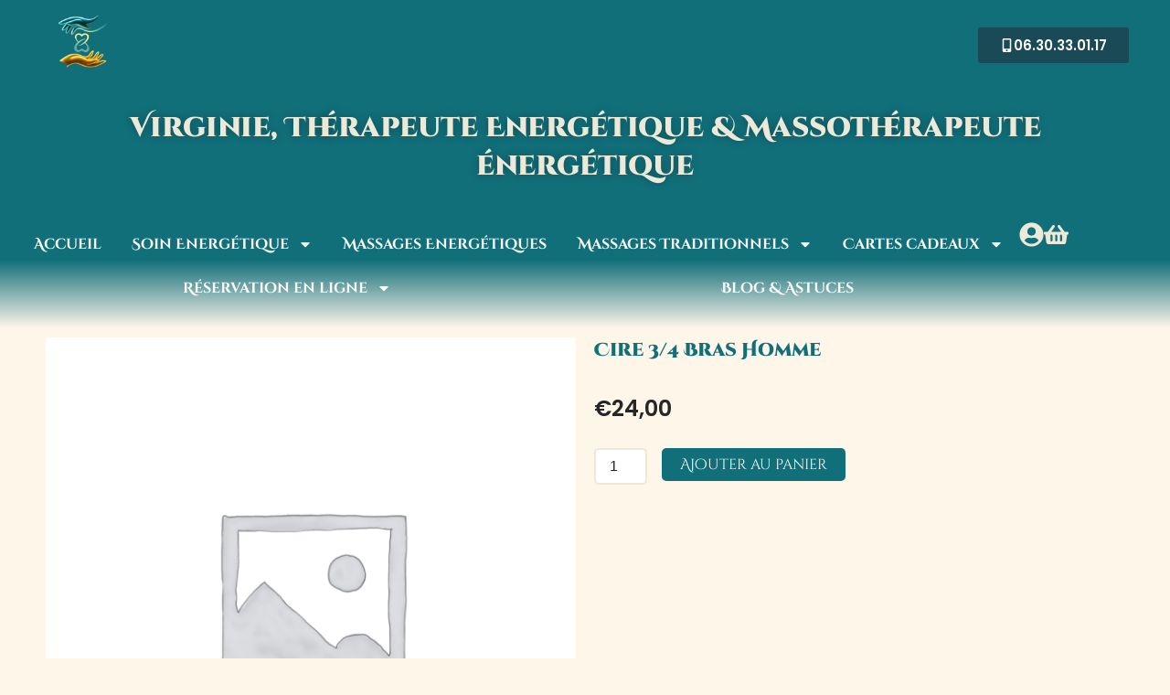

--- FILE ---
content_type: text/css; charset=utf-8
request_url: https://atoutbienetre.fr/wp-content/uploads/elementor/css/post-24.css?ver=1769748127
body_size: 720
content:
.elementor-kit-24{--e-global-color-primary:#116F7A;--e-global-color-secondary:#EDE9D9;--e-global-color-text:#262626;--e-global-color-accent:#1B4A57;--e-global-color-0616112:#E5EDED;--e-global-color-8ae7146:#FFF6EA;--e-global-color-45fadca:#FFFFFF;--e-global-color-51de083:#B7968E;--e-global-color-b713e79:#151937;--e-global-color-f193342:#768A86;--e-global-color-14f16ca:#98A3A2;--e-global-color-af57bc9:#000D1E;--e-global-color-1ae185b:#D9C1BB;--e-global-color-87b03a6:#FFE3CE;--e-global-typography-primary-font-family:"Cinzel Decorative";--e-global-typography-primary-font-weight:800;--e-global-typography-secondary-font-family:"Cinzel Decorative";--e-global-typography-secondary-font-weight:600;--e-global-typography-text-font-family:"Poppins";--e-global-typography-text-font-weight:400;--e-global-typography-accent-font-family:"Poppins";--e-global-typography-accent-font-weight:600;--e-global-typography-43f83d9-font-family:"Cinzel Decorative";--e-global-typography-43f83d9-font-size:30px;--e-global-typography-43f83d9-font-weight:900;--e-global-typography-105f6b2-font-family:"Cinzel";--e-global-typography-105f6b2-font-weight:bold;--e-global-typography-d99ae00-font-size:72px;--e-global-typography-324a743-font-family:"Alice";--e-global-typography-324a743-font-size:8px;--e-global-typography-324a743-font-weight:700;background-color:var( --e-global-color-8ae7146 );font-family:var( --e-global-typography-primary-font-family ), Sans-serif;font-weight:var( --e-global-typography-primary-font-weight );}.elementor-kit-24 button,.elementor-kit-24 input[type="button"],.elementor-kit-24 input[type="submit"],.elementor-kit-24 .elementor-button{background-color:var( --e-global-color-primary );font-family:var( --e-global-typography-primary-font-family ), Sans-serif;font-weight:var( --e-global-typography-primary-font-weight );color:var( --e-global-color-45fadca );}.elementor-kit-24 button:hover,.elementor-kit-24 button:focus,.elementor-kit-24 input[type="button"]:hover,.elementor-kit-24 input[type="button"]:focus,.elementor-kit-24 input[type="submit"]:hover,.elementor-kit-24 input[type="submit"]:focus,.elementor-kit-24 .elementor-button:hover,.elementor-kit-24 .elementor-button:focus{background-color:var( --e-global-color-f193342 );color:var( --e-global-color-45fadca );}.elementor-kit-24 e-page-transition{background-color:var( --e-global-color-87b03a6 );}.elementor-kit-24 a{color:var( --e-global-color-45fadca );font-family:var( --e-global-typography-primary-font-family ), Sans-serif;font-weight:var( --e-global-typography-primary-font-weight );}.elementor-kit-24 h1{color:var( --e-global-color-primary );font-family:var( --e-global-typography-secondary-font-family ), Sans-serif;font-weight:var( --e-global-typography-secondary-font-weight );}.elementor-kit-24 h2{color:var( --e-global-color-51de083 );font-family:var( --e-global-typography-secondary-font-family ), Sans-serif;font-weight:var( --e-global-typography-secondary-font-weight );}.elementor-kit-24 h3{color:var( --e-global-color-51de083 );font-family:var( --e-global-typography-accent-font-family ), Sans-serif;font-weight:var( --e-global-typography-accent-font-weight );}.elementor-kit-24 h4{color:var( --e-global-color-f193342 );font-family:var( --e-global-typography-text-font-family ), Sans-serif;font-weight:var( --e-global-typography-text-font-weight );}.elementor-kit-24 h5{color:var( --e-global-color-f193342 );font-family:var( --e-global-typography-secondary-font-family ), Sans-serif;font-weight:var( --e-global-typography-secondary-font-weight );}.elementor-kit-24 h6{font-family:var( --e-global-typography-secondary-font-family ), Sans-serif;font-weight:var( --e-global-typography-secondary-font-weight );}.elementor-section.elementor-section-boxed > .elementor-container{max-width:1500px;}.e-con{--container-max-width:1500px;}.elementor-widget:not(:last-child){--kit-widget-spacing:20px;}.elementor-element{--widgets-spacing:20px 20px;--widgets-spacing-row:20px;--widgets-spacing-column:20px;}{}h1.entry-title{display:var(--page-title-display);}@media(max-width:1024px){.elementor-section.elementor-section-boxed > .elementor-container{max-width:1024px;}.e-con{--container-max-width:1024px;}}@media(max-width:768px){.elementor-section.elementor-section-boxed > .elementor-container{max-width:767px;}.e-con{--container-max-width:767px;}}

--- FILE ---
content_type: text/css; charset=utf-8
request_url: https://atoutbienetre.fr/wp-content/uploads/elementor/css/post-19015.css?ver=1769748127
body_size: 1843
content:
.elementor-19015 .elementor-element.elementor-element-37fbce0{--display:flex;--flex-direction:row;--container-widget-width:calc( ( 1 - var( --container-widget-flex-grow ) ) * 100% );--container-widget-height:100%;--container-widget-flex-grow:1;--container-widget-align-self:stretch;--flex-wrap-mobile:wrap;--justify-content:space-between;--align-items:center;--padding-top:0px;--padding-bottom:0px;--padding-left:40px;--padding-right:45px;}.elementor-19015 .elementor-element.elementor-element-37fbce0:not(.elementor-motion-effects-element-type-background), .elementor-19015 .elementor-element.elementor-element-37fbce0 > .elementor-motion-effects-container > .elementor-motion-effects-layer{background-color:var( --e-global-color-primary );}.elementor-widget-theme-site-logo .widget-image-caption{color:var( --e-global-color-text );font-family:var( --e-global-typography-text-font-family ), Sans-serif;font-weight:var( --e-global-typography-text-font-weight );}.elementor-19015 .elementor-element.elementor-element-f66898c{width:var( --container-widget-width, 8.246% );max-width:8.246%;--container-widget-width:8.246%;--container-widget-flex-grow:0;text-align:start;}.elementor-19015 .elementor-element.elementor-element-f66898c.elementor-element{--flex-grow:0;--flex-shrink:0;}.elementor-widget-button .elementor-button{background-color:var( --e-global-color-accent );font-family:var( --e-global-typography-accent-font-family ), Sans-serif;font-weight:var( --e-global-typography-accent-font-weight );}.elementor-19015 .elementor-element.elementor-element-6c9296b .elementor-button-content-wrapper{flex-direction:row;}.elementor-19015 .elementor-element.elementor-element-79d022e{--display:flex;--flex-direction:row;--container-widget-width:calc( ( 1 - var( --container-widget-flex-grow ) ) * 100% );--container-widget-height:100%;--container-widget-flex-grow:1;--container-widget-align-self:stretch;--flex-wrap-mobile:wrap;--align-items:stretch;--gap:10px 10px;--row-gap:10px;--column-gap:10px;}.elementor-19015 .elementor-element.elementor-element-79d022e:not(.elementor-motion-effects-element-type-background), .elementor-19015 .elementor-element.elementor-element-79d022e > .elementor-motion-effects-container > .elementor-motion-effects-layer{background-color:var( --e-global-color-primary );}.elementor-19015 .elementor-element.elementor-element-a47171b{--display:flex;}.elementor-widget-heading .elementor-heading-title{font-family:var( --e-global-typography-primary-font-family ), Sans-serif;font-weight:var( --e-global-typography-primary-font-weight );color:var( --e-global-color-primary );}.elementor-19015 .elementor-element.elementor-element-d4cdd21{width:100%;max-width:100%;text-align:center;}.elementor-19015 .elementor-element.elementor-element-d4cdd21 .elementor-heading-title{font-family:var( --e-global-typography-43f83d9-font-family ), Sans-serif;font-size:var( --e-global-typography-43f83d9-font-size );font-weight:var( --e-global-typography-43f83d9-font-weight );text-shadow:0px 0px 10px rgba(0,0,0,0.3);color:var( --e-global-color-secondary );}.elementor-19015 .elementor-element.elementor-element-c339bfb{--display:flex;--flex-direction:row;--container-widget-width:calc( ( 1 - var( --container-widget-flex-grow ) ) * 100% );--container-widget-height:100%;--container-widget-flex-grow:1;--container-widget-align-self:stretch;--flex-wrap-mobile:wrap;--align-items:stretch;--gap:10px 10px;--row-gap:10px;--column-gap:10px;border-style:none;--border-style:none;--margin-top:0%;--margin-bottom:0%;--margin-left:0%;--margin-right:0%;}.elementor-19015 .elementor-element.elementor-element-c339bfb:not(.elementor-motion-effects-element-type-background), .elementor-19015 .elementor-element.elementor-element-c339bfb > .elementor-motion-effects-container > .elementor-motion-effects-layer{background-color:transparent;background-image:linear-gradient(180deg, var( --e-global-color-primary ) 45%, var( --e-global-color-8ae7146 ) 100%);}.elementor-19015 .elementor-element.elementor-element-0df3a09{--display:flex;--flex-direction:row;--container-widget-width:calc( ( 1 - var( --container-widget-flex-grow ) ) * 100% );--container-widget-height:100%;--container-widget-flex-grow:1;--container-widget-align-self:stretch;--flex-wrap-mobile:wrap;--justify-content:center;--align-items:center;}.elementor-widget-nav-menu .elementor-nav-menu .elementor-item{font-family:var( --e-global-typography-primary-font-family ), Sans-serif;font-weight:var( --e-global-typography-primary-font-weight );}.elementor-widget-nav-menu .elementor-nav-menu--main .elementor-item{color:var( --e-global-color-text );fill:var( --e-global-color-text );}.elementor-widget-nav-menu .elementor-nav-menu--main .elementor-item:hover,
					.elementor-widget-nav-menu .elementor-nav-menu--main .elementor-item.elementor-item-active,
					.elementor-widget-nav-menu .elementor-nav-menu--main .elementor-item.highlighted,
					.elementor-widget-nav-menu .elementor-nav-menu--main .elementor-item:focus{color:var( --e-global-color-accent );fill:var( --e-global-color-accent );}.elementor-widget-nav-menu .elementor-nav-menu--main:not(.e--pointer-framed) .elementor-item:before,
					.elementor-widget-nav-menu .elementor-nav-menu--main:not(.e--pointer-framed) .elementor-item:after{background-color:var( --e-global-color-accent );}.elementor-widget-nav-menu .e--pointer-framed .elementor-item:before,
					.elementor-widget-nav-menu .e--pointer-framed .elementor-item:after{border-color:var( --e-global-color-accent );}.elementor-widget-nav-menu{--e-nav-menu-divider-color:var( --e-global-color-text );}.elementor-widget-nav-menu .elementor-nav-menu--dropdown .elementor-item, .elementor-widget-nav-menu .elementor-nav-menu--dropdown  .elementor-sub-item{font-family:var( --e-global-typography-accent-font-family ), Sans-serif;font-weight:var( --e-global-typography-accent-font-weight );}.elementor-19015 .elementor-element.elementor-element-0512159{width:var( --container-widget-width, 88.268% );max-width:88.268%;padding:0% 0% 0% 0%;--container-widget-width:88.268%;--container-widget-flex-grow:0;--e-nav-menu-horizontal-menu-item-margin:calc( 0px / 2 );--nav-menu-icon-size:30px;}.elementor-19015 .elementor-element.elementor-element-0512159.elementor-element{--flex-grow:0;--flex-shrink:0;}.elementor-19015 .elementor-element.elementor-element-0512159 .elementor-menu-toggle{margin:0 auto;background-color:var( --e-global-color-8ae7146 );border-width:0px;border-radius:0px;}.elementor-19015 .elementor-element.elementor-element-0512159 .elementor-nav-menu .elementor-item{font-family:var( --e-global-typography-secondary-font-family ), Sans-serif;font-weight:var( --e-global-typography-secondary-font-weight );}.elementor-19015 .elementor-element.elementor-element-0512159 .elementor-nav-menu--main .elementor-item{color:var( --e-global-color-45fadca );fill:var( --e-global-color-45fadca );padding-left:5px;padding-right:5px;padding-top:14px;padding-bottom:14px;}.elementor-19015 .elementor-element.elementor-element-0512159 .elementor-nav-menu--main .elementor-item:hover,
					.elementor-19015 .elementor-element.elementor-element-0512159 .elementor-nav-menu--main .elementor-item.elementor-item-active,
					.elementor-19015 .elementor-element.elementor-element-0512159 .elementor-nav-menu--main .elementor-item.highlighted,
					.elementor-19015 .elementor-element.elementor-element-0512159 .elementor-nav-menu--main .elementor-item:focus{color:var( --e-global-color-accent );}.elementor-19015 .elementor-element.elementor-element-0512159 .elementor-nav-menu--main:not(.e--pointer-framed) .elementor-item:before,
					.elementor-19015 .elementor-element.elementor-element-0512159 .elementor-nav-menu--main:not(.e--pointer-framed) .elementor-item:after{background-color:var( --e-global-color-secondary );}.elementor-19015 .elementor-element.elementor-element-0512159 .e--pointer-framed .elementor-item:before,
					.elementor-19015 .elementor-element.elementor-element-0512159 .e--pointer-framed .elementor-item:after{border-color:var( --e-global-color-secondary );}.elementor-19015 .elementor-element.elementor-element-0512159 .elementor-nav-menu--main .elementor-item.elementor-item-active{color:var( --e-global-color-accent );}.elementor-19015 .elementor-element.elementor-element-0512159 .elementor-nav-menu--main:not(.e--pointer-framed) .elementor-item.elementor-item-active:before,
					.elementor-19015 .elementor-element.elementor-element-0512159 .elementor-nav-menu--main:not(.e--pointer-framed) .elementor-item.elementor-item-active:after{background-color:var( --e-global-color-secondary );}.elementor-19015 .elementor-element.elementor-element-0512159 .e--pointer-framed .elementor-item.elementor-item-active:before,
					.elementor-19015 .elementor-element.elementor-element-0512159 .e--pointer-framed .elementor-item.elementor-item-active:after{border-color:var( --e-global-color-secondary );}.elementor-19015 .elementor-element.elementor-element-0512159 .elementor-nav-menu--main:not(.elementor-nav-menu--layout-horizontal) .elementor-nav-menu > li:not(:last-child){margin-bottom:0px;}.elementor-19015 .elementor-element.elementor-element-0512159 .elementor-item:before{border-radius:5px;}.elementor-19015 .elementor-element.elementor-element-0512159 .e--animation-shutter-in-horizontal .elementor-item:before{border-radius:5px 5px 0 0;}.elementor-19015 .elementor-element.elementor-element-0512159 .e--animation-shutter-in-horizontal .elementor-item:after{border-radius:0 0 5px 5px;}.elementor-19015 .elementor-element.elementor-element-0512159 .e--animation-shutter-in-vertical .elementor-item:before{border-radius:0 5px 5px 0;}.elementor-19015 .elementor-element.elementor-element-0512159 .e--animation-shutter-in-vertical .elementor-item:after{border-radius:5px 0 0 5px;}.elementor-19015 .elementor-element.elementor-element-0512159 .elementor-nav-menu--dropdown a, .elementor-19015 .elementor-element.elementor-element-0512159 .elementor-menu-toggle{color:var( --e-global-color-8ae7146 );fill:var( --e-global-color-8ae7146 );}.elementor-19015 .elementor-element.elementor-element-0512159 .elementor-nav-menu--dropdown{background-color:#1B4A57;}.elementor-19015 .elementor-element.elementor-element-0512159 .elementor-nav-menu--dropdown a:hover,
					.elementor-19015 .elementor-element.elementor-element-0512159 .elementor-nav-menu--dropdown a:focus,
					.elementor-19015 .elementor-element.elementor-element-0512159 .elementor-nav-menu--dropdown a.elementor-item-active,
					.elementor-19015 .elementor-element.elementor-element-0512159 .elementor-nav-menu--dropdown a.highlighted,
					.elementor-19015 .elementor-element.elementor-element-0512159 .elementor-menu-toggle:hover,
					.elementor-19015 .elementor-element.elementor-element-0512159 .elementor-menu-toggle:focus{color:var( --e-global-color-secondary );}.elementor-19015 .elementor-element.elementor-element-0512159 .elementor-nav-menu--dropdown a:hover,
					.elementor-19015 .elementor-element.elementor-element-0512159 .elementor-nav-menu--dropdown a:focus,
					.elementor-19015 .elementor-element.elementor-element-0512159 .elementor-nav-menu--dropdown a.elementor-item-active,
					.elementor-19015 .elementor-element.elementor-element-0512159 .elementor-nav-menu--dropdown a.highlighted{background-color:var( --e-global-color-accent );}.elementor-19015 .elementor-element.elementor-element-0512159 .elementor-nav-menu--dropdown a.elementor-item-active{color:var( --e-global-color-8ae7146 );background-color:var( --e-global-color-accent );}.elementor-19015 .elementor-element.elementor-element-0512159 .elementor-nav-menu--dropdown .elementor-item, .elementor-19015 .elementor-element.elementor-element-0512159 .elementor-nav-menu--dropdown  .elementor-sub-item{font-family:var( --e-global-typography-secondary-font-family ), Sans-serif;font-weight:var( --e-global-typography-secondary-font-weight );}.elementor-19015 .elementor-element.elementor-element-0512159 .elementor-nav-menu--dropdown li:not(:last-child){border-style:solid;border-color:var( --e-global-color-accent );border-bottom-width:1px;}.elementor-19015 .elementor-element.elementor-element-0512159 div.elementor-menu-toggle{color:var( --e-global-color-secondary );}.elementor-19015 .elementor-element.elementor-element-0512159 div.elementor-menu-toggle svg{fill:var( --e-global-color-secondary );}.elementor-19015 .elementor-element.elementor-element-0512159 div.elementor-menu-toggle:hover, .elementor-19015 .elementor-element.elementor-element-0512159 div.elementor-menu-toggle:focus{color:var( --e-global-color-secondary );}.elementor-19015 .elementor-element.elementor-element-0512159 div.elementor-menu-toggle:hover svg, .elementor-19015 .elementor-element.elementor-element-0512159 div.elementor-menu-toggle:focus svg{fill:var( --e-global-color-secondary );}.elementor-19015 .elementor-element.elementor-element-0512159 .elementor-menu-toggle:hover, .elementor-19015 .elementor-element.elementor-element-0512159 .elementor-menu-toggle:focus{background-color:var( --e-global-color-8ae7146 );}.elementor-widget-icon.elementor-view-stacked .elementor-icon{background-color:var( --e-global-color-primary );}.elementor-widget-icon.elementor-view-framed .elementor-icon, .elementor-widget-icon.elementor-view-default .elementor-icon{color:var( --e-global-color-primary );border-color:var( --e-global-color-primary );}.elementor-widget-icon.elementor-view-framed .elementor-icon, .elementor-widget-icon.elementor-view-default .elementor-icon svg{fill:var( --e-global-color-primary );}.elementor-19015 .elementor-element.elementor-element-c63012c .elementor-icon-wrapper{text-align:center;}.elementor-19015 .elementor-element.elementor-element-c63012c.elementor-view-stacked .elementor-icon{background-color:var( --e-global-color-secondary );}.elementor-19015 .elementor-element.elementor-element-c63012c.elementor-view-framed .elementor-icon, .elementor-19015 .elementor-element.elementor-element-c63012c.elementor-view-default .elementor-icon{color:var( --e-global-color-secondary );border-color:var( --e-global-color-secondary );}.elementor-19015 .elementor-element.elementor-element-c63012c.elementor-view-framed .elementor-icon, .elementor-19015 .elementor-element.elementor-element-c63012c.elementor-view-default .elementor-icon svg{fill:var( --e-global-color-secondary );}.elementor-19015 .elementor-element.elementor-element-c63012c .elementor-icon{font-size:27px;}.elementor-19015 .elementor-element.elementor-element-c63012c .elementor-icon svg{height:27px;}.elementor-19015 .elementor-element.elementor-element-270a5b5 .elementor-icon-wrapper{text-align:center;}.elementor-19015 .elementor-element.elementor-element-270a5b5.elementor-view-stacked .elementor-icon{background-color:var( --e-global-color-secondary );}.elementor-19015 .elementor-element.elementor-element-270a5b5.elementor-view-framed .elementor-icon, .elementor-19015 .elementor-element.elementor-element-270a5b5.elementor-view-default .elementor-icon{color:var( --e-global-color-secondary );border-color:var( --e-global-color-secondary );}.elementor-19015 .elementor-element.elementor-element-270a5b5.elementor-view-framed .elementor-icon, .elementor-19015 .elementor-element.elementor-element-270a5b5.elementor-view-default .elementor-icon svg{fill:var( --e-global-color-secondary );}.elementor-19015 .elementor-element.elementor-element-270a5b5 .elementor-icon{font-size:27px;}.elementor-19015 .elementor-element.elementor-element-270a5b5 .elementor-icon svg{height:27px;}.elementor-theme-builder-content-area{height:400px;}.elementor-location-header:before, .elementor-location-footer:before{content:"";display:table;clear:both;}@media(max-width:1024px){.elementor-19015 .elementor-element.elementor-element-d4cdd21 .elementor-heading-title{font-size:var( --e-global-typography-43f83d9-font-size );}.elementor-19015 .elementor-element.elementor-element-c339bfb{--padding-top:0%;--padding-bottom:0%;--padding-left:5%;--padding-right:0%;}.elementor-19015 .elementor-element.elementor-element-0512159{padding:0px 0px 0px 0px;--e-nav-menu-horizontal-menu-item-margin:calc( 0px / 2 );}.elementor-19015 .elementor-element.elementor-element-0512159 .elementor-nav-menu--main .elementor-item{padding-left:0px;padding-right:0px;padding-top:10px;padding-bottom:10px;}.elementor-19015 .elementor-element.elementor-element-0512159 .elementor-nav-menu--main:not(.elementor-nav-menu--layout-horizontal) .elementor-nav-menu > li:not(:last-child){margin-bottom:0px;}}@media(max-width:768px){.elementor-19015 .elementor-element.elementor-element-d4cdd21 .elementor-heading-title{font-size:var( --e-global-typography-43f83d9-font-size );}.elementor-19015 .elementor-element.elementor-element-c339bfb{--padding-top:0px;--padding-bottom:0px;--padding-left:0px;--padding-right:0px;}.elementor-19015 .elementor-element.elementor-element-0df3a09{--width:100%;}.elementor-19015 .elementor-element.elementor-element-0512159 .elementor-nav-menu--main .elementor-item{padding-left:0px;padding-right:0px;padding-top:0px;padding-bottom:0px;}.elementor-19015 .elementor-element.elementor-element-0512159{--e-nav-menu-horizontal-menu-item-margin:calc( 0px / 2 );--nav-menu-icon-size:25px;}.elementor-19015 .elementor-element.elementor-element-0512159 .elementor-nav-menu--main:not(.elementor-nav-menu--layout-horizontal) .elementor-nav-menu > li:not(:last-child){margin-bottom:0px;}.elementor-19015 .elementor-element.elementor-element-0512159 .elementor-nav-menu--dropdown a{padding-top:10px;padding-bottom:10px;}.elementor-19015 .elementor-element.elementor-element-0512159 .elementor-menu-toggle{border-width:0px;border-radius:0px;}}/* Start custom CSS for container, class: .elementor-element-0df3a09 */.sub-menu-toggle {display:none;}
.far, .fas {
    padding-right: 10px;
    padding-bottom: 2px
}/* End custom CSS */

--- FILE ---
content_type: text/css; charset=utf-8
request_url: https://atoutbienetre.fr/wp-content/uploads/elementor/css/post-1303.css?ver=1769748128
body_size: 2005
content:
.elementor-1303 .elementor-element.elementor-element-dd09471{--display:flex;--flex-direction:row;--container-widget-width:calc( ( 1 - var( --container-widget-flex-grow ) ) * 100% );--container-widget-height:100%;--container-widget-flex-grow:1;--container-widget-align-self:stretch;--flex-wrap-mobile:wrap;--align-items:stretch;--gap:10px 10px;--row-gap:10px;--column-gap:10px;--margin-top:0px;--margin-bottom:-29px;--margin-left:0px;--margin-right:0px;}.elementor-1303 .elementor-element.elementor-element-e4cf252{--display:flex;}.elementor-1303 .elementor-element.elementor-element-e4cf252.e-con{--flex-grow:0;--flex-shrink:0;}.elementor-widget-heading .elementor-heading-title{font-family:var( --e-global-typography-primary-font-family ), Sans-serif;font-weight:var( --e-global-typography-primary-font-weight );color:var( --e-global-color-primary );}.elementor-1303 .elementor-element.elementor-element-ea54b3a{--e-transform-rotateZ:-15deg;margin:0px 0px calc(var(--kit-widget-spacing, 0px) + 0px) 0px;padding:54px 0px 0px 0px;text-align:center;}.elementor-1303 .elementor-element.elementor-element-ea54b3a .elementor-heading-title{font-family:"Cinzel Decorative", Sans-serif;font-size:26px;font-weight:800;line-height:36px;color:var( --e-global-color-51de083 );}.elementor-1303 .elementor-element.elementor-element-3e3ba86{--display:flex;}.elementor-1303 .elementor-element.elementor-element-3e3ba86.e-con{--flex-grow:0;--flex-shrink:0;}.elementor-widget-text-editor{font-family:var( --e-global-typography-text-font-family ), Sans-serif;font-weight:var( --e-global-typography-text-font-weight );color:var( --e-global-color-text );}.elementor-widget-text-editor.elementor-drop-cap-view-stacked .elementor-drop-cap{background-color:var( --e-global-color-primary );}.elementor-widget-text-editor.elementor-drop-cap-view-framed .elementor-drop-cap, .elementor-widget-text-editor.elementor-drop-cap-view-default .elementor-drop-cap{color:var( --e-global-color-primary );border-color:var( --e-global-color-primary );}.elementor-1303 .elementor-element.elementor-element-0a8b0fb{column-gap:0px;text-align:start;font-family:"Poppins", Sans-serif;font-weight:400;color:var( --e-global-color-51de083 );}.elementor-1303 .elementor-element.elementor-element-0a8b0fb p{margin-block-end:4px;}.elementor-1303 .elementor-element.elementor-element-0a8b0fb a{color:var( --e-global-color-1ae185b );}.elementor-1303 .elementor-element.elementor-element-29b0f73{--display:flex;}.elementor-1303 .elementor-element.elementor-element-29b0f73.e-con{--flex-grow:0;--flex-shrink:0;}.elementor-widget-icon-list .elementor-icon-list-item:not(:last-child):after{border-color:var( --e-global-color-text );}.elementor-widget-icon-list .elementor-icon-list-icon i{color:var( --e-global-color-primary );}.elementor-widget-icon-list .elementor-icon-list-icon svg{fill:var( --e-global-color-primary );}.elementor-widget-icon-list .elementor-icon-list-item > .elementor-icon-list-text, .elementor-widget-icon-list .elementor-icon-list-item > a{font-family:var( --e-global-typography-text-font-family ), Sans-serif;font-weight:var( --e-global-typography-text-font-weight );}.elementor-widget-icon-list .elementor-icon-list-text{color:var( --e-global-color-secondary );}.elementor-1303 .elementor-element.elementor-element-4a47d77 .elementor-icon-list-icon i{color:var( --e-global-color-51de083 );transition:color 0.3s;}.elementor-1303 .elementor-element.elementor-element-4a47d77 .elementor-icon-list-icon svg{fill:var( --e-global-color-51de083 );transition:fill 0.3s;}.elementor-1303 .elementor-element.elementor-element-4a47d77{--e-icon-list-icon-size:14px;--icon-vertical-offset:0px;}.elementor-1303 .elementor-element.elementor-element-4a47d77 .elementor-icon-list-item > .elementor-icon-list-text, .elementor-1303 .elementor-element.elementor-element-4a47d77 .elementor-icon-list-item > a{font-family:"Poppins", Sans-serif;font-weight:400;}.elementor-1303 .elementor-element.elementor-element-4a47d77 .elementor-icon-list-text{color:var( --e-global-color-51de083 );transition:color 0.3s;}.elementor-widget-woocommerce-menu-cart .elementor-menu-cart__toggle .elementor-button{font-family:var( --e-global-typography-primary-font-family ), Sans-serif;font-weight:var( --e-global-typography-primary-font-weight );}.elementor-widget-woocommerce-menu-cart .elementor-menu-cart__product-name a{font-family:var( --e-global-typography-primary-font-family ), Sans-serif;font-weight:var( --e-global-typography-primary-font-weight );}.elementor-widget-woocommerce-menu-cart .elementor-menu-cart__product-price{font-family:var( --e-global-typography-primary-font-family ), Sans-serif;font-weight:var( --e-global-typography-primary-font-weight );}.elementor-widget-woocommerce-menu-cart .elementor-menu-cart__footer-buttons .elementor-button{font-family:var( --e-global-typography-primary-font-family ), Sans-serif;font-weight:var( --e-global-typography-primary-font-weight );}.elementor-widget-woocommerce-menu-cart .elementor-menu-cart__footer-buttons a.elementor-button--view-cart{font-family:var( --e-global-typography-primary-font-family ), Sans-serif;font-weight:var( --e-global-typography-primary-font-weight );}.elementor-widget-woocommerce-menu-cart .elementor-menu-cart__footer-buttons a.elementor-button--checkout{font-family:var( --e-global-typography-primary-font-family ), Sans-serif;font-weight:var( --e-global-typography-primary-font-weight );}.elementor-widget-woocommerce-menu-cart .woocommerce-mini-cart__empty-message{font-family:var( --e-global-typography-primary-font-family ), Sans-serif;font-weight:var( --e-global-typography-primary-font-weight );}.elementor-1303 .elementor-element.elementor-element-a558a99{--main-alignment:left;--side-cart-alignment-transform:translateX(-100%);--side-cart-alignment-right:auto;--side-cart-alignment-left:0;--divider-style:solid;--subtotal-divider-style:solid;--elementor-remove-from-cart-button:none;--remove-from-cart-button:block;--items-indicator-text-color:var( --e-global-color-45fadca );--items-indicator-background-color:var( --e-global-color-f193342 );--cart-border-style:none;--cart-footer-layout:1fr 1fr;--products-max-height-sidecart:calc(100vh - 240px);--products-max-height-minicart:calc(100vh - 385px);--view-cart-button-text-color:var( --e-global-color-51de083 );}.elementor-1303 .elementor-element.elementor-element-a558a99 .elementor-menu-cart__toggle .elementor-button{font-family:"Poppins", Sans-serif;font-weight:500;flex-direction:row;}.elementor-1303 .elementor-element.elementor-element-a558a99 .widget_shopping_cart_content{--subtotal-divider-left-width:0;--subtotal-divider-right-width:0;}.elementor-1303 .elementor-element.elementor-element-cc8cedd{margin-top:-10px;margin-bottom:-10px;}.elementor-widget-divider{--divider-color:var( --e-global-color-secondary );}.elementor-widget-divider .elementor-divider__text{color:var( --e-global-color-secondary );font-family:var( --e-global-typography-secondary-font-family ), Sans-serif;font-weight:var( --e-global-typography-secondary-font-weight );}.elementor-widget-divider.elementor-view-stacked .elementor-icon{background-color:var( --e-global-color-secondary );}.elementor-widget-divider.elementor-view-framed .elementor-icon, .elementor-widget-divider.elementor-view-default .elementor-icon{color:var( --e-global-color-secondary );border-color:var( --e-global-color-secondary );}.elementor-widget-divider.elementor-view-framed .elementor-icon, .elementor-widget-divider.elementor-view-default .elementor-icon svg{fill:var( --e-global-color-secondary );}.elementor-1303 .elementor-element.elementor-element-72a8b5f{--divider-border-style:solid;--divider-color:var( --e-global-color-secondary );--divider-border-width:1px;margin:0px 0px calc(var(--kit-widget-spacing, 0px) + 0px) 0px;}.elementor-1303 .elementor-element.elementor-element-72a8b5f .elementor-divider-separator{width:100%;}.elementor-1303 .elementor-element.elementor-element-72a8b5f .elementor-divider{padding-block-start:2px;padding-block-end:2px;}.elementor-1303 .elementor-element.elementor-element-8930ec4{margin-top:-10px;margin-bottom:-10px;}.elementor-1303 .elementor-element.elementor-element-aea7045{--divider-border-style:solid;--divider-color:var( --e-global-color-secondary );--divider-border-width:1px;margin:0px 0px calc(var(--kit-widget-spacing, 0px) + 0px) 0px;}.elementor-1303 .elementor-element.elementor-element-aea7045 .elementor-divider-separator{width:100%;}.elementor-1303 .elementor-element.elementor-element-aea7045 .elementor-divider{padding-block-start:2px;padding-block-end:2px;}.elementor-1303 .elementor-element.elementor-element-8021dae{--display:flex;--flex-direction:row;--container-widget-width:calc( ( 1 - var( --container-widget-flex-grow ) ) * 100% );--container-widget-height:100%;--container-widget-flex-grow:1;--container-widget-align-self:stretch;--flex-wrap-mobile:wrap;--align-items:stretch;--gap:10px 10px;--row-gap:10px;--column-gap:10px;--margin-top:-15px;--margin-bottom:0px;--margin-left:0px;--margin-right:0px;}.elementor-1303 .elementor-element.elementor-element-8021dae:not(.elementor-motion-effects-element-type-background), .elementor-1303 .elementor-element.elementor-element-8021dae > .elementor-motion-effects-container > .elementor-motion-effects-layer{background-color:var( --e-global-color-51de083 );}.elementor-1303 .elementor-element.elementor-element-3d615e2{--display:flex;}.elementor-1303 .elementor-element.elementor-element-da2706c{text-align:center;}.elementor-1303 .elementor-element.elementor-element-da2706c .elementor-heading-title{color:var( --e-global-color-45fadca );}.elementor-1303 .elementor-element.elementor-element-4ea2755{text-align:center;font-family:"Poppins", Sans-serif;font-size:15px;font-weight:400;text-transform:capitalize;color:var( --e-global-color-secondary );}.elementor-1303 .elementor-element.elementor-element-e61046e{--display:flex;}.elementor-1303 .elementor-element.elementor-element-66bebb9{text-align:center;}.elementor-1303 .elementor-element.elementor-element-66bebb9 .elementor-heading-title{color:var( --e-global-color-45fadca );}.elementor-1303 .elementor-element.elementor-element-eb6a84d{text-align:center;font-family:"Poppins", Sans-serif;font-size:15px;font-weight:400;text-transform:capitalize;color:var( --e-global-color-secondary );}.elementor-1303 .elementor-element.elementor-element-b6e0ea7{--display:flex;}.elementor-1303 .elementor-element.elementor-element-f7d3655{text-align:center;}.elementor-1303 .elementor-element.elementor-element-f7d3655 .elementor-heading-title{color:var( --e-global-color-45fadca );}.elementor-1303 .elementor-element.elementor-element-7060946{text-align:center;font-family:"Poppins", Sans-serif;font-size:15px;font-weight:400;text-transform:capitalize;color:var( --e-global-color-secondary );}.elementor-1303 .elementor-element.elementor-element-e13cd13{--display:flex;--flex-direction:column;--container-widget-width:100%;--container-widget-height:initial;--container-widget-flex-grow:0;--container-widget-align-self:initial;--flex-wrap-mobile:wrap;}.elementor-1303 .elementor-element.elementor-element-e13cd13:not(.elementor-motion-effects-element-type-background), .elementor-1303 .elementor-element.elementor-element-e13cd13 > .elementor-motion-effects-container > .elementor-motion-effects-layer{background-color:var( --e-global-color-51de083 );}.elementor-widget-nav-menu .elementor-nav-menu .elementor-item{font-family:var( --e-global-typography-primary-font-family ), Sans-serif;font-weight:var( --e-global-typography-primary-font-weight );}.elementor-widget-nav-menu .elementor-nav-menu--main .elementor-item{color:var( --e-global-color-text );fill:var( --e-global-color-text );}.elementor-widget-nav-menu .elementor-nav-menu--main .elementor-item:hover,
					.elementor-widget-nav-menu .elementor-nav-menu--main .elementor-item.elementor-item-active,
					.elementor-widget-nav-menu .elementor-nav-menu--main .elementor-item.highlighted,
					.elementor-widget-nav-menu .elementor-nav-menu--main .elementor-item:focus{color:var( --e-global-color-accent );fill:var( --e-global-color-accent );}.elementor-widget-nav-menu .elementor-nav-menu--main:not(.e--pointer-framed) .elementor-item:before,
					.elementor-widget-nav-menu .elementor-nav-menu--main:not(.e--pointer-framed) .elementor-item:after{background-color:var( --e-global-color-accent );}.elementor-widget-nav-menu .e--pointer-framed .elementor-item:before,
					.elementor-widget-nav-menu .e--pointer-framed .elementor-item:after{border-color:var( --e-global-color-accent );}.elementor-widget-nav-menu{--e-nav-menu-divider-color:var( --e-global-color-text );}.elementor-widget-nav-menu .elementor-nav-menu--dropdown .elementor-item, .elementor-widget-nav-menu .elementor-nav-menu--dropdown  .elementor-sub-item{font-family:var( --e-global-typography-accent-font-family ), Sans-serif;font-weight:var( --e-global-typography-accent-font-weight );}.elementor-1303 .elementor-element.elementor-element-289559d .elementor-menu-toggle{margin:0 auto;}.elementor-1303 .elementor-element.elementor-element-289559d .elementor-nav-menu .elementor-item{font-family:"Poppins", Sans-serif;font-weight:300;}.elementor-1303 .elementor-element.elementor-element-289559d .elementor-nav-menu--main .elementor-item{color:var( --e-global-color-45fadca );fill:var( --e-global-color-45fadca );}.elementor-1303 .elementor-element.elementor-element-289559d .elementor-nav-menu--main .elementor-item:hover,
					.elementor-1303 .elementor-element.elementor-element-289559d .elementor-nav-menu--main .elementor-item.elementor-item-active,
					.elementor-1303 .elementor-element.elementor-element-289559d .elementor-nav-menu--main .elementor-item.highlighted,
					.elementor-1303 .elementor-element.elementor-element-289559d .elementor-nav-menu--main .elementor-item:focus{color:var( --e-global-color-8ae7146 );fill:var( --e-global-color-8ae7146 );}.elementor-1303 .elementor-element.elementor-element-289559d .elementor-nav-menu--main:not(.e--pointer-framed) .elementor-item:before,
					.elementor-1303 .elementor-element.elementor-element-289559d .elementor-nav-menu--main:not(.e--pointer-framed) .elementor-item:after{background-color:var( --e-global-color-8ae7146 );}.elementor-1303 .elementor-element.elementor-element-289559d .e--pointer-framed .elementor-item:before,
					.elementor-1303 .elementor-element.elementor-element-289559d .e--pointer-framed .elementor-item:after{border-color:var( --e-global-color-8ae7146 );}.elementor-1303 .elementor-element.elementor-element-289559d .elementor-nav-menu--dropdown a, .elementor-1303 .elementor-element.elementor-element-289559d .elementor-menu-toggle{color:var( --e-global-color-45fadca );fill:var( --e-global-color-45fadca );}.elementor-1303 .elementor-element.elementor-element-289559d .elementor-nav-menu--dropdown{background-color:#B7968EAD;}.elementor-1303 .elementor-element.elementor-element-289559d .elementor-nav-menu--dropdown .elementor-item, .elementor-1303 .elementor-element.elementor-element-289559d .elementor-nav-menu--dropdown  .elementor-sub-item{font-family:"Playfair Display", Sans-serif;font-weight:500;}.elementor-1303 .elementor-element.elementor-element-9045ef6{text-align:center;color:var( --e-global-color-45fadca );}.elementor-theme-builder-content-area{height:400px;}.elementor-location-header:before, .elementor-location-footer:before{content:"";display:table;clear:both;}@media(max-width:768px){.elementor-1303 .elementor-element.elementor-element-72a8b5f{margin:0px 0px calc(var(--kit-widget-spacing, 0px) + 0px) 0px;}.elementor-1303 .elementor-element.elementor-element-aea7045{margin:0px 0px calc(var(--kit-widget-spacing, 0px) + 0px) 0px;}}@media(min-width:769px){.elementor-1303 .elementor-element.elementor-element-e4cf252{--width:30%;}.elementor-1303 .elementor-element.elementor-element-3e3ba86{--width:33.218%;}.elementor-1303 .elementor-element.elementor-element-29b0f73{--width:33.218%;}}

--- FILE ---
content_type: text/css; charset=utf-8
request_url: https://atoutbienetre.fr/wp-content/uploads/elementor/css/post-568.css?ver=1769749063
body_size: 564
content:
.elementor-bc-flex-widget .elementor-568 .elementor-element.elementor-element-6d97976.elementor-column .elementor-widget-wrap{align-items:center;}.elementor-568 .elementor-element.elementor-element-6d97976.elementor-column.elementor-element[data-element_type="column"] > .elementor-widget-wrap.elementor-element-populated{align-content:center;align-items:center;}.elementor-568 .elementor-element.elementor-element-6d97976.elementor-column > .elementor-widget-wrap{justify-content:center;}.woocommerce .elementor-568 .elementor-element.elementor-element-f8a0414 .flex-viewport:not(:last-child){margin-bottom:0px;}.elementor-widget-woocommerce-product-title .elementor-heading-title{font-family:var( --e-global-typography-primary-font-family ), Sans-serif;font-weight:var( --e-global-typography-primary-font-weight );color:var( --e-global-color-primary );}.elementor-568 .elementor-element.elementor-element-603df21{text-align:justify;}.woocommerce .elementor-568 .elementor-element.elementor-element-603df21 .woocommerce-product-details__short-description{font-family:var( --e-global-typography-primary-font-family ), Sans-serif;font-weight:var( --e-global-typography-primary-font-weight );}.woocommerce .elementor-widget-woocommerce-product-price .price{color:var( --e-global-color-primary );font-family:var( --e-global-typography-primary-font-family ), Sans-serif;font-weight:var( --e-global-typography-primary-font-weight );}.woocommerce .elementor-568 .elementor-element.elementor-element-1eeaf2b .price{color:var( --e-global-color-text );font-family:var( --e-global-typography-accent-font-family ), Sans-serif;font-weight:var( --e-global-typography-accent-font-weight );}.elementor-widget-woocommerce-product-add-to-cart .added_to_cart{font-family:var( --e-global-typography-accent-font-family ), Sans-serif;font-weight:var( --e-global-typography-accent-font-weight );}.elementor-568 .elementor-element.elementor-element-0e86e44 .cart button, .elementor-568 .elementor-element.elementor-element-0e86e44 .cart .button{border-radius:5px 5px 5px 5px;color:#FFFFFF;background-color:var( --e-global-color-primary );transition:all 0.2s;}.elementor-568 .elementor-element.elementor-element-0e86e44 .cart button:hover, .elementor-568 .elementor-element.elementor-element-0e86e44 .cart .button:hover{background-color:var( --e-global-color-accent );}.elementor-568 .elementor-element.elementor-element-0e86e44{--button-spacing:100px;}.elementor-568 .elementor-element.elementor-element-0e86e44 .quantity .qty{border-style:solid;border-width:2px 2px 2px 2px;border-radius:5px 5px 5px 5px;color:var( --e-global-color-text );border-color:var( --e-global-color-secondary );transition:all 0.2s;}.woocommerce .elementor-568 .elementor-element.elementor-element-0e86e44 form.cart table.variations td.value select{color:var( --e-global-color-text );}.woocommerce .elementor-568 .elementor-element.elementor-element-0e86e44 form.cart table.variations td.value select, .woocommerce .elementor-568 .elementor-element.elementor-element-0e86e44 form.cart table.variations td.value:before{background-color:#F088A400;border:var( --e-global-color-secondary );border-radius:0px;}.woocommerce .elementor-568 .elementor-element.elementor-element-0e86e44 form.cart table.variations td.value select, .woocommerce div.product.elementor.elementor-568 .elementor-element.elementor-element-0e86e44 form.cart table.variations td.value:before{font-family:var( --e-global-typography-primary-font-family ), Sans-serif;font-weight:var( --e-global-typography-primary-font-weight );}